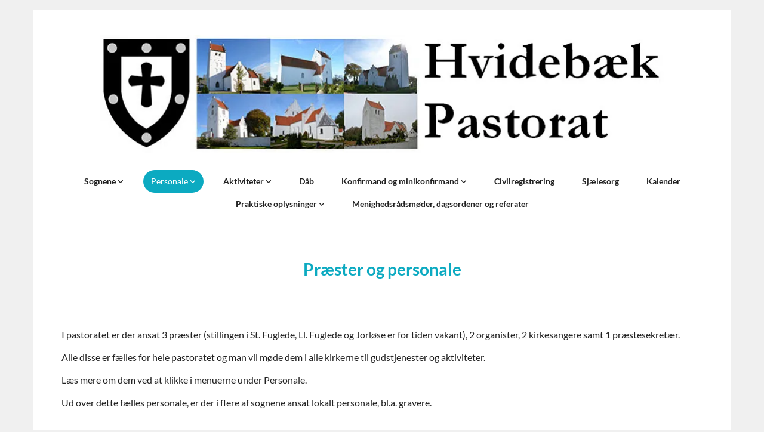

--- FILE ---
content_type: text/html; charset=UTF-8
request_url: https://www.lillefuglede.dk/praster-og-personale
body_size: 4248
content:
<!DOCTYPE html> <html lang="da" data-currency="EUR" data-lang="da" data-countrycode="da_DK" data-rHash="38a01fb1813fd212b54c0b23f79ecceb" dir="auto"> <head> <meta charset="UTF-8"/> <title>Præster og personale | Hvidebæk Pastorat</title><meta name="description" content="&amp;nbsp;\n I pastoratet er der ansat 3 præster (stillingen i St. Fuglede, Ll. Fuglede og Jorløse er for tiden vakant), 2 organister,&amp;nbsp;2 kirkesangere samt 1 præstesekretær.\n Alle disse er f..."><meta property="og:type" content="website"><meta property="og:title" content="Præster og personale | Hvidebæk Pastorat"><meta property="og:url" content="https://www.lillefuglede.dk/praster-og-personale"><meta property="og:description" content="&nbsp;\n I pastoratet er der ansat 3 præster (stillingen i St. Fuglede, Ll. Fuglede og Jorløse er for tiden vakant), 2 organister,&nbsp;2 kirkesangere samt 1 præstesekretær.\n Alle disse er f..."><meta property="og:image" content="https://www.lillefuglede.dk"><link rel='canonical' href='https://www.lillefuglede.dk/praster-og-personale'/><meta name="viewport" content="width=device-width, initial-scale=1"><link rel='shortcut icon' type='image/x-icon' href='/uploads/lAzwVQgA/favicon.ico'/><link rel="preload" href="https://css-fonts.eu.extra-cdn.com/css?family=Roboto:300,500&display=swap" as="style"><link href="https://css-fonts.eu.extra-cdn.com/css?family=Roboto:300,500&display=swap" rel="stylesheet"><link rel="stylesheet" href="https://site-assets.cdnmns.com/108ab34d214b6bd35fa24bb0b75a9731/css/cookiebotVideoPlaceholder.css?1768836001521"><link rel="stylesheet" href="https://site-assets.cdnmns.com/108ab34d214b6bd35fa24bb0b75a9731/css/grids.css?1768836001521"><link rel="stylesheet" href="https://site-assets.cdnmns.com/108ab34d214b6bd35fa24bb0b75a9731/css/hcaptcha.css?1768836001521"><link rel="stylesheet" href="/assets/user-style.css?1768575367"><link rel="stylesheet" id="style_site" href="/assets/sitestyle.css?1768575367"><link rel="stylesheet" href="https://site-assets.cdnmns.com/108ab34d214b6bd35fa24bb0b75a9731/css/external-libs.css?1768836001521"><!--[if lt IE 9]><script src="https://site-assets.cdnmns.com/108ab34d214b6bd35fa24bb0b75a9731/js/html5shiv.js"></script><script src="https://site-assets.cdnmns.com/108ab34d214b6bd35fa24bb0b75a9731/js/respond.js"></script><![endif]--><script>if ('serviceWorker' in navigator){navigator.serviceWorker.getRegistrations().then(function(registrations) { for(registration in registrations) { registration.unregister(); }}); }</script><link rel="preconnect" href="https://site-assets.cdnmns.com/" crossorigin><link rel="preconnect" href="https://fonts.prod.extra-cdn.com/" crossorigin><style id='globalCSS'>/* ul can't handle a floating image if displayed block */ .module.text ul { display: table; } /* lis and opening hours are assigned bodytext styles but we do not want the margins */ li.bodytext { margin-top: 0; margin-bottom: 0; } li.lightbodytext { margin-top: 0; margin-bottom: 0; } .day.bodytext { margin-top: 0; margin-bottom: 0; } /* force originally quick links images to be the same size */ .originally-quick-links .imageModuleWrap { height: 150px; display: block; } .originally-quick-links .image { width: 100%; height: 100%; object-fit: cover; } /* border around submenu in main menu */ @media only screen and (min-width: 768px) { .module.nav li ul { border: 1px solid rgba(34, 36, 38, 0.15); box-shadow: 0 1px 3px 0 rgba(0, 0, 0, 0.08); } } /* embedded video size */ .fluid-width-video-wrapper { padding-top: 40% !important; } /* word wrapping */ body { word-break: break-word; }</style><!-- ChurchDesk Command Code - START --> <!-- Changes will be overwritten --> <link rel="stylesheet" type="text/css" href="https://edge.churchdesk.com/api/456/mono-pages-css-generator"/> <link rel="stylesheet" type="text/css" href="https://edge.churchdesk.com/mono-website-pages.css"/> <script data-cookieconsent="ignore"> window.nsChurchDesk = { siteId: 1350027, organizationId: 456, privacyPolicyLink: "", privacyPolicyLabel: "Privatlivspolitik", imprintLink: "", imprintLabel: "Imprint", countryIso2: "dk", language: "da", }; if (window.YETT_WHITELIST && window.YETT_WHITELIST.isArray()) { window.YETT_WHITELIST.push(/.*.churchdesk.com/); } if (window.whitelistedDomains && window.whitelistedDomains.isArray()) { window.whitelistedDomains.push(/.*.churchdesk.com/); } </script> <script data-cookieconsent="ignore" src="https://edge.churchdesk.com/copyright-loader.js"></script> <script data-cookieconsent="ignore" src="https://edge.churchdesk.com/signup-loader.js"></script> <script data-cookieconsent="ignore" src="https://edge.churchdesk.com/privacy-policy-loader.js"></script> <script data-cookieconsent="ignore" src="https://edge.churchdesk.com/mono-pages-container-loader.js"></script> <script data-cookieconsent="ignore" src="https://widget.churchdesk.com/widget-loader.js"></script> <script data-cookieconsent="ignore"> const NewsletterSignUp = new CHURCH_DESK_SIGNUP_NAMESPACE.SignUp({ organizationId: 456 }); NewsletterSignUp.initSignUp(); </script> <!-- ChurchDesk Command Code - END --><style id="churchdeskHyphen">h1,h2,h3,h4,h5,h6{hyphens: auto;}</style> <script>window.ASSETSURL='https://site-assets.cdnmns.com/108ab34d214b6bd35fa24bb0b75a9731';</script></head> <body id="p8987" data-dateformat='d/m/Y' data-req="quicklink"> <div id="r5001" class="row designRow"> <div class="container container-fixed"><div class="col col-sm-12"> <header><div id="r5520" class="row "> <div class="container container-fixed colsStack"><div id="c5482" class="col col-lg-12 col-md-12 col-sm-12"><a href="/?p=5000"  title="" aria-label="" class="imageModuleWrap" id="w_m3339" data-track-event="click" data-track-action="internal_link_clicked"> <img id="m3339" class="module image" src="/uploads/cLHEr8Nf/768x0_948x0/banner2_0.jpg" alt="Hjem" data-author="[company_name]" width="948" height="200" data-req="" data-settings="enablehover=false,showelement=none,hovertransition=slowFadeIn" fetchpriority="high"/> </a> </div> <div id="c1757" class="col col-lg-12 col-md-12 col-sm-12"><nav id="m5653" class="module nav" data-settings="verticalNav-md=false,verticalNav-lg=false,push=false,activeParent=true" tabindex="-1"> <ul class="navContainer"><li class=""> <a href="/" data-track-event="click" data-track-action="internal_link_clicked">Sognene </a> <ul><li class=""> <a href="/jorlose-sogn" data-track-event="click" data-track-action="internal_link_clicked">Jorløse sogn</a> </li><li class=""> <a href="/ll-fuglede-sogn" data-track-event="click" data-track-action="internal_link_clicked">Ll. Fuglede sogn</a> </li><li class=""> <a href="/rorby-sogn" data-track-event="click" data-track-action="internal_link_clicked">Rørby sogn</a> </li><li class=""> <a href="/st-fuglede-sogn" data-track-event="click" data-track-action="internal_link_clicked">St. Fuglede sogn</a> </li><li class=""> <a href="/ubby-sogn" data-track-event="click" data-track-action="internal_link_clicked">Ubby sogn</a> </li><li class=""> <a href="/varslev-sogn" data-track-event="click" data-track-action="internal_link_clicked">Værslev sogn</a> </li><li class=""> <a href="/kirkegardene" data-track-event="click" data-track-action="internal_link_clicked">Kirkegårdene</a> </li></ul> </li><li class=" active"> <a href="/praster-og-personale" data-track-event="click" data-track-action="internal_link_clicked">Personale </a> <ul><li class=""> <a href="/praster-og-personale/prasterne" data-track-event="click" data-track-action="internal_link_clicked">Præsterne </a> <ul><li class=""> <a href="/praster-og-personale/prasterne/marianne-kistrup" data-track-event="click" data-track-action="internal_link_clicked">Marianne Kistrup</a> </li><li class=""> <a href="/praster-og-personale/prasterne/peter-michaelsen" data-track-event="click" data-track-action="internal_link_clicked">Peter Michaelsen</a> </li></ul> </li><li class=""> <a href="/praster-og-personale/prastesekretar" data-track-event="click" data-track-action="internal_link_clicked">Præstesekretær</a> </li><li class=""> <a href="/praster-og-personale/kirkemusik" data-track-event="click" data-track-action="internal_link_clicked">Kirkemusik</a> </li></ul> </li><li class=""> <a href="/aktiviteter" data-track-event="click" data-track-action="internal_link_clicked">Aktiviteter </a> <ul><li class=""> <a href="/aktiviteter/hvidebak-pastorats-voksenkor-og-babysalmesang" data-track-event="click" data-track-action="internal_link_clicked">Kor og babysalmesang</a> </li></ul> </li><li class=""> <a href="/dab" data-track-event="click" data-track-action="internal_link_clicked">Dåb</a> </li><li class=""> <a href="/konfirmand-og-minikonfirmand" data-track-event="click" data-track-action="internal_link_clicked">Konfirmand og minikonfirmand </a> <ul><li class=""> <a href="/konfirmand-og-minikonfirmand/konfirmand" data-track-event="click" data-track-action="internal_link_clicked">Konfirmand</a> </li><li class=""> <a href="/konfirmand-og-minikonfirmand/minikonfirmand" data-track-event="click" data-track-action="internal_link_clicked">Minikonfirmand</a> </li></ul> </li><li class=""> <a href="/civilregistrering" data-track-event="click" data-track-action="internal_link_clicked">Civilregistrering</a> </li><li class=""> <a href="/sjalesorg" data-track-event="click" data-track-action="internal_link_clicked">Sjælesorg</a> </li><li class=""> <a href="/kalender" data-track-event="click" data-track-action="internal_link_clicked">Kalender</a> </li><li class=""> <a href="/home" data-track-event="click" data-track-action="internal_link_clicked">Praktiske oplysninger </a> <ul><li class=""> <a href="/home/kirkebil" data-track-event="click" data-track-action="internal_link_clicked">Kirkebil</a> </li><li class=""> <a href="/home/kirkeblad" data-track-event="click" data-track-action="internal_link_clicked">Kirkeblad</a> </li><li class=""> <a href="/home/webmaster" data-track-event="click" data-track-action="internal_link_clicked">Webmaster</a> </li></ul> </li><li class=""> <a href="/menighedsradsmoder" data-track-event="click" data-track-action="internal_link_clicked">Menighedsrådsmøder, dagsordener og referater</a> </li></ul> </nav></div> </div> </div> </header><div id="r5002" role="main" class="row designRow"> <div class="container container-fluid"><div class="col col-sm-12"><div id="r8879" class="row "> <div class="container container-fixed colsStack"><div id="c9349" class="col col-lg-12 col-md-12 col-sm-12"><div id="m6667" class="module text"><h1 class="headline" style="text-align: center;"> Præster og personale </h1><p class="bodytext">&nbsp;</p><p class="bodytext">I pastoratet er der ansat 3 præster (stillingen i St. Fuglede, Ll. Fuglede og Jorløse er for tiden vakant), 2 organister,&nbsp;2 kirkesangere samt 1 præstesekretær.</p><p class="bodytext">Alle disse er fælles for hele pastoratet og man vil møde dem i alle kirkerne til gudstjenester og aktiviteter.</p><p class="bodytext">Læs mere om dem ved at klikke i menuerne under Personale.</p><p class="bodytext">Ud over dette fælles personale, er der i flere af sognene ansat lokalt personale, bl.a. gravere.</p><p class="bodytext">&nbsp;</p><p class="bodytext">&nbsp;</p></div> </div> </div> </div> </div> </div> </div> <footer><div id="r2991" class="row "> <div class="container container-fixed colsStack"><div id="c4756" class="col col-lg-12 col-md-12 col-sm-12"><div id="m3032" class="module text"><p class="custom2" style="text-align: center;"> <span class="iconfont "></span> &nbsp; Hvidebæk Pastorat</div> </div> <div id="c8597" class="col col-lg-12 col-md-12 col-sm-12"><ul id="m4074" class="module socialmedia"> <li class=" "> <a class="" href="https://www.facebook.com/HvidebaekPastorat" target="_blank" rel="noopener" title="Facebook, [company_name]" data-track-event="click" data-track-action="social_link"> <span class="fa fa-facebook"></span> </a> </li> </ul></div> </div> </div> <div id="r5372" class="row "> <div class="container container-fixed colsStack"><div id="c6698" class="col col-lg-12 col-md-12 col-sm-12"></div> </div> </div> </footer> <div class="row brandfooter"> <div class="container container-fixed"> <div class="col col-md-12 col-lg-12 col-sm-12"> <div> <a href="https://app.churchdesk.com/login" class="brandfooter" style="border-style: none;" target="_blank" rel="noopener" data-track-event="click" data-track-action="link_clicked"> <i class="fa fa-lock"></i> <span>Log på ChurchDesk</span> </a> </div> <div> <a href="https://churchdesk.com" target="_blank" rel="noopener" data-track-event="click" data-track-action="link_clicked"><img class="logoOpacity" src="https://site-assets.cdnmns.com/108ab34d214b6bd35fa24bb0b75a9731/css/img/churchdesk/logo_dark_en.svg" alt="ChurchDesk"></a> </div> </div> </div> </div></div> </div> </div> <a href='#' data-req="scrollTop" class='scrollIcon hidden bottom_right' data-track-event="click" data-track-action="internal_link_clicked"> <span></span> </a><script async nomodule src="https://site-assets.cdnmns.com/108ab34d214b6bd35fa24bb0b75a9731/js/loader-polyfills.js?1768836001521"></script><script async src="https://site-assets.cdnmns.com/108ab34d214b6bd35fa24bb0b75a9731/js/loader.js?1768836001521"></script><!-- ChurchDesk Command Code - START --> <!-- Changes will be overwritten --> <script data-cookieconsent="ignore"> window.CHURCH_DESK_FALLBACK_WIDGET_INIT(); window.CHURCH_DESK_FALLBACK_COPYRIGHT_INIT(); window.CHURCH_DESK_PRIVACY_POLICY_WIDGET_INIT(); </script> <!-- ChurchDesk Command Code - END --> <script type='application/ld+json'>{"@context":"http://schema.org","@type":"LocalBusiness","@id":"https://www.lillefuglede.dk/#global_business","address":{"@type":"PostalAddress","streetAddress":"","addressLocality":"","addressRegion":"","postalCode":"","addressCountry":""},"url":"https://www.lillefuglede.dk"}</script> </body> </html>